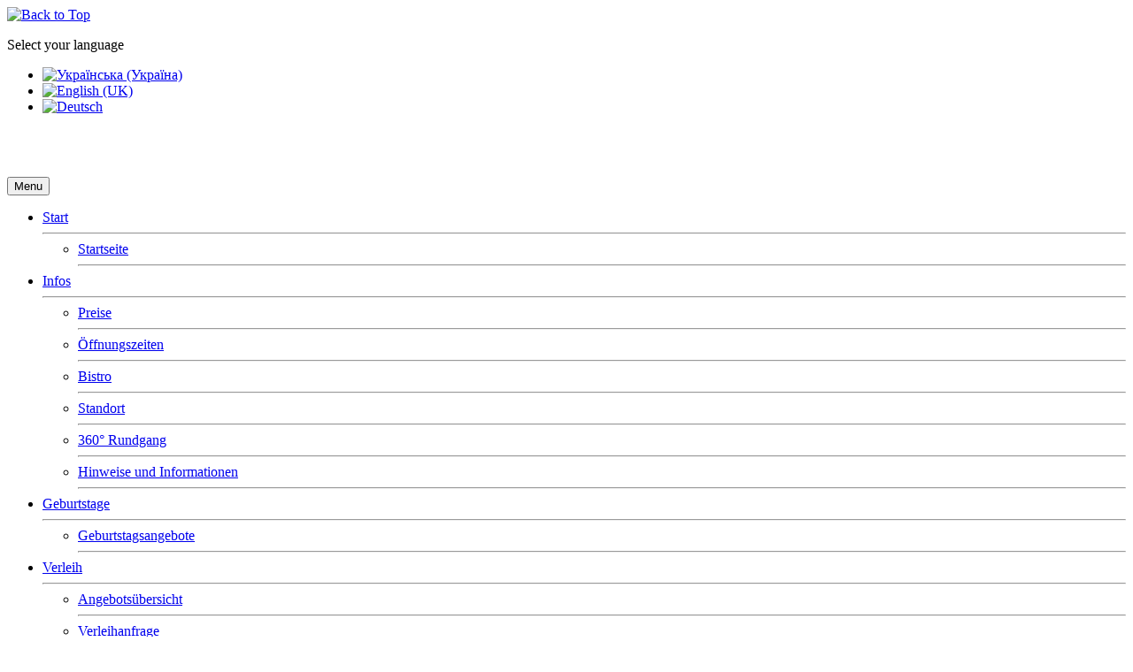

--- FILE ---
content_type: text/html; charset=utf-8
request_url: https://pipapo-cottbus.de/index.php/de/verleih-3/verleih-preisuebersicht
body_size: 5016
content:
<!DOCTYPE html>
<html xmlns="//www.w3.org/1999/xhtml" xml:lang="de-de" lang="de-de" dir="ltr">
<head>
<meta charset="utf-8">
	<meta name="generator" content="Joomla! - Open Source Content Management">
	<title>Hallenspielplatz PIPAPO - Verleih Mobil</title>
<link href="/media/mod_languages/css/template.css?be7dc8" rel="stylesheet" data-asset-name="mod_languages">
	<link href="/media/vendor/joomla-custom-elements/css/joomla-alert.css?0.4.1" rel="stylesheet" data-asset-name="webcomponent.joomla-alert">
	<link href="/media/plg_system_jcemediabox/css/jcemediabox.min.css?7d30aa8b30a57b85d658fcd54426884a" rel="stylesheet">
	<link href="/templates/pipapo2024-august/css/bootstrap.css" rel="stylesheet">
	<link href="/templates/pipapo2024-august/css/template.css" rel="stylesheet">
	<link href="/media/vendor/fontawesome-free/css/fontawesome.min.css" rel="stylesheet">
	<link href="/media/system/css/joomla-fontawesome.min.css" rel="stylesheet">
<script src="/media/vendor/jquery/js/jquery.js?3.7.1" data-asset-name="jquery"></script>
	<script src="/media/legacy/js/jquery-noconflict.js?504da4" data-asset-name="jquery-noconflict" data-asset-dependencies="jquery"></script>
	<script type="application/json" class="joomla-script-options new">{
    "joomla.jtext": {
        "ERROR": "Fehler",
        "MESSAGE": "Nachricht",
        "NOTICE": "Hinweis",
        "WARNING": "Warnung",
        "JCLOSE": "Close",
        "JOK": "OK",
        "JOPEN": "Open"
    },
    "system.paths": {
        "root": "",
        "rootFull": "https:\/\/pipapo-cottbus.de\/",
        "base": "",
        "baseFull": "https:\/\/pipapo-cottbus.de\/"
    },
    "csrf.token": "5cac1526f9bba6dfe00f6c0185b124fb"
}</script>
	<script src="/media/system/js/core.js?a3d8f8" data-asset-name="core"></script>
	<script src="/media/system/js/messages.js?9a4811" type="module" data-asset-name="messages" data-asset-dependencies="messages-legacy"></script>
	<script src="/media/plg_system_jcemediabox/js/jcemediabox.min.js?7d30aa8b30a57b85d658fcd54426884a"></script>
	<script src="https://pipapo-cottbus.de//templates/pipapo2024-august/js/jui/bootstrap.min.js"></script>
	<script src="https://pipapo-cottbus.de/templates/pipapo2024-august/js/totop.js"></script>
	<script src="https://pipapo-cottbus.de/templates/pipapo2024-august/js/tt_animation.js"></script>
	<script src="https://pipapo-cottbus.de/templates/pipapo2024-august/js/customjs.js"></script>
	<script type="application/ld+json">{
    "@context": "https://schema.org",
    "@graph": [
        {
            "@type": "Organization",
            "@id": "https://pipapo-cottbus.de/#/schema/Organization/base",
            "name": "Hallenspielplatz PIPAPO",
            "url": "https://pipapo-cottbus.de/"
        },
        {
            "@type": "WebSite",
            "@id": "https://pipapo-cottbus.de/#/schema/WebSite/base",
            "url": "https://pipapo-cottbus.de/",
            "name": "Hallenspielplatz PIPAPO",
            "publisher": {
                "@id": "https://pipapo-cottbus.de/#/schema/Organization/base"
            }
        },
        {
            "@type": "WebPage",
            "@id": "https://pipapo-cottbus.de/#/schema/WebPage/base",
            "url": "https://pipapo-cottbus.de/index.php/de/verleih-3/verleih-preisuebersicht",
            "name": "Hallenspielplatz PIPAPO - Verleih Mobil",
            "isPartOf": {
                "@id": "https://pipapo-cottbus.de/#/schema/WebSite/base"
            },
            "about": {
                "@id": "https://pipapo-cottbus.de/#/schema/Organization/base"
            },
            "inLanguage": "de-DE"
        },
        {
            "@type": "Article",
            "@id": "https://www.pipapo-cottbus.de/#/schema/com_content/article/2",
            "name": "Verleih Mobil",
            "headline": "Verleih Mobil",
            "inLanguage": "de-DE",
            "isPartOf": {
                "@id": "https://www.pipapo-cottbus.de/#/schema/WebPage/base"
            }
        }
    ]
}</script>
	<script>jQuery(document).ready(function(){WfMediabox.init({"base":"\/","theme":"shadow","width":"","height":"","lightbox":0,"shadowbox":0,"icons":1,"overlay":1,"overlay_opacity":0,"overlay_color":"","transition_speed":500,"close":2,"labels":{"close":"PLG_SYSTEM_JCEMEDIABOX_LABEL_CLOSE","next":"PLG_SYSTEM_JCEMEDIABOX_LABEL_NEXT","previous":"PLG_SYSTEM_JCEMEDIABOX_LABEL_PREVIOUS","cancel":"PLG_SYSTEM_JCEMEDIABOX_LABEL_CANCEL","numbers":"PLG_SYSTEM_JCEMEDIABOX_LABEL_NUMBERS","numbers_count":"PLG_SYSTEM_JCEMEDIABOX_LABEL_NUMBERS_COUNT","download":"PLG_SYSTEM_JCEMEDIABOX_LABEL_DOWNLOAD"},"swipe":true,"expand_on_click":true});});</script>

<meta name="viewport" content="width=device-width, initial-scale=1">
<style type="text/css">
@media (min-width:1024px){header .ttr_title_style, header .ttr_title_style a, header .ttr_title_style a:link, header .ttr_title_style a:visited, header .ttr_title_style a:hover {
font-size:28px;
}
.ttr_slogan_style {
font-size:16px;
}
h1.ttr_block_heading, h2.ttr_block_heading, h3.ttr_block_heading, h4.ttr_block_heading, h5.ttr_block_heading, h6.ttr_block_heading, p.ttr_block_heading {
font-size:14px;
}
h1.ttr_verticalmenu_heading, h2.ttr_verticalmenu_heading, h3.ttr_verticalmenu_heading, h4.ttr_verticalmenu_heading, h5.ttr_verticalmenu_heading, h6.ttr_verticalmenu_heading, p.ttr_verticalmenu_heading {
font-size:14px;
}
footer#ttr_footer #ttr_copyright a:not(.btn),#ttr_copyright a {
font-size:px;
}
#ttr_footer_designed_by_links span#ttr_footer_designed_by {
font-size:14px;
color: #000000;}
 footer#ttr_footer #ttr_footer_designed_by_links a:not(.btn) , footer#ttr_footer_designed_by_links a:link:not(.btn), footer#ttr_footer_designed_by_links a:visited:not(.btn), footer#ttr_footer_designed_by_links a:hover:not(.btn) {
font-size:14px;
color: #428BCA;}
}
}
</style>
<style type="text/css"></style><!--[if lte IE 8]>
<link rel="stylesheet"  href="/templates/pipapo2024-august/css/menuie.css" type="text/css"/>
<link rel="stylesheet"  href="/templates/pipapo2024-august/css/vmenuie.css" type="text/css"/>
<![endif]-->
<!--[if IE 7]>
<style type="text/css" media="screen">
#ttr_vmenu_items  li.ttr_vmenu_items_parent {display:inline;}
</style>
<![endif]-->
<!--[if lt IE 9]>
$doc->addScript($template_path.'/js/html5shiv.js');
$doc->addScript($template_path.'/js/respond.js');
<![endif]-->
</head>
<body  class="verleih-mobil blog-wp"><div class="totopshow">
<a href="#" class="back-to-top"><img alt="Back to Top" src="https://pipapo-cottbus.de/templates/pipapo2024-august/images/gototop.png"/></a>
</div>
<div class="margin_collapsetop"></div>
<div class="margin_collapsetop"></div>
<div id="ttr_page" class="container g-0">
<div class="ttr_banner_header">
<div class="ttr_banner_header_inner_above_widget_container">
<div class="ttr_banner_header_inner_above0 container row g-0">
<div class="cell1 col-xxl-3 col-xl-3 col-lg-6 col-md-6 col-sm-6 col-xs-12 col-12">
<div>
<div class="headerabovecolumn1">
<div class="ttr_block_parent"><div class="margin_collapsetop"></div><div class="ttr_block"><div class="margin_collapsetop"></div><div class="ttr_block_without_header"></div><div class="ttr_block_content"><div class="mod-languages">
    <p class="visually-hidden" id="language_picker_des_89">Select your language</p>


    <ul aria-labelledby="language_picker_des_89" class="mod-languages__list lang-inline">

                                <li>
                <a  href="/index.php/uk/">
                                                                        <img title="Українська (Україна)" src="/media/mod_languages/images/uk_ua.gif" alt="Українська (Україна)">                                                            </a>
            </li>
                                        <li>
                <a  href="/index.php/en/">
                                                                        <img title="English (UK)" src="/media/mod_languages/images/en.gif" alt="English (UK)">                                                            </a>
            </li>
                                                    <li class="lang-active">
                <a aria-current="true"  href="https://pipapo-cottbus.de/index.php/de/verleih-3/verleih-preisuebersicht">
                                                                        <img title="Deutsch" src="/media/mod_languages/images/de.gif" alt="Deutsch">                                                            </a>
            </li>
                </ul>

</div>
</div></div><div class="margin_collapsetop"></div></div>
</div>
</div>
</div>
<div class=" visible-xs-block d-block" style="clear:both;width:0;"></div>
<div class="cell2 col-xxl-3 col-xl-3 col-lg-6 col-md-6 col-sm-6  col-xs-12 col-12" style="background-color:transparent;">
&nbsp;
</div>
<div class=" visible-lg-block d-lg-block visible-md-block d-md-block visible-sm-block d-sm-block visible-xs-block d-block" style="clear:both;width:0;"></div>
<div class="cell3 col-xxl-3 col-xl-3 col-lg-6 col-md-6 col-sm-6  col-xs-12 col-12" style="background-color:transparent;">
&nbsp;
</div>
<div class=" visible-xs-block d-block" style="clear:both;width:0;"></div>
<div class="cell4 col-xxl-3 col-xl-3 col-lg-6 col-md-6 col-sm-6  col-xs-12 col-12" style="background-color:transparent;">
&nbsp;
</div>
<div class="d-xxl-block d-xl-block visible-lg-block d-lg-block visible-md-block d-md-block visible-sm-block d-sm-block visible-xs-block d-block" style="clear:both;width:0;"></div>
<div class=" d-xxl-block d-xl-block visible-lg-block d-lg-block visible-md-block d-md-block visible-sm-block d-sm-block visible-xs-block d-block" style="clear:both;"></div>
</div>
</div>
<div style="clear: both;"></div>
</div>
<div class="margin_collapsetop"></div>
<header id="ttr_header">
<div class="margin_collapsetop"></div>
<div id="ttr_header_inner">
<div class="ttr_header_element_alignment container g-0">
<div class="ttr_images_container">
</div>
</div>
<div class="ttr_images_container">
<div class="ttr_header_logo ">
</div>
</div>
</div>
</header>
<div class="ttr_banner_header">
</div>
<div class="ttr_banner_menu">
</div>
<div class="margin_collapsetop"></div>
<div id="ttr_menu"> 
<div class="margin_collapsetop"></div>
<nav class="navbar-default navbar-expand-md navbar">
<div id="ttr_menu_inner_in">
<div class="ttr_menu_element_alignment container g-0">
</div>
<div id="navigationmenu">
<div class="navbar-header">
<button id="nav-expander" data-bs-target="#nav_menu" data-bs-toggle="collapse" class="navbar-toggle" type="button">
<span class="ttr_menu_toggle_button">
<span class="sr-only">
</span>
<span class="icon-bar navbar-toggler-icon">
</span>
<span class="icon-bar navbar-toggler-icon">
</span>
<span class="icon-bar navbar-toggler-icon">
</span>
</span>
<span class="ttr_menu_button_text">
Menu
</span>
</button>
</div>
<div id="nav_menu" class="menu-center collapse navbar-collapse nav-menu">
<ul class="ttr_menu_items nav navbar-nav nav-center  ">
<li class="ttr_menu_items_parent dropdown"><a  class="ttr_menu_items_parent_link_arrow dropdown-toggle " href="/index.php/de/" data-bs-toggle="dropdown" ><span class="menuchildicon"></span>Start</a><hr class="horiz_separator" /><ul role="menu" class="child dropdown-menu"><li ><a  href="/index.php/de/home-3/test"  ><span class="menuchildicon"></span>Startseite</a><hr class="separator" /></li></ul></li><li class="ttr_menu_items_parent dropdown"><a  class="ttr_menu_items_parent_link_arrow dropdown-toggle " href="/" data-bs-toggle="dropdown" ><span class="menuchildicon"></span>Infos</a><hr class="horiz_separator" /><ul role="menu" class="child dropdown-menu"><li ><a  href="/index.php/de/infos-3/preise"  ><span class="menuchildicon"></span>Preise</a><hr class="separator" /></li><li ><a  href="/index.php/de/infos-3/oeffnungszeiten"  ><span class="menuchildicon"></span>Öffnungszeiten</a><hr class="separator" /></li><li ><a  href="/index.php/de/infos-3/bistro"  ><span class="menuchildicon"></span>Bistro</a><hr class="separator" /></li><li ><a  href="/index.php/de/infos-3/standort"  ><span class="menuchildicon"></span>Standort</a><hr class="separator" /></li><li ><a  href="https://goo.gl/maps/YPbMPmQcccU2"  ><span class="menuchildicon"></span>360° Rundgang</a><hr class="separator" /></li><li ><a  href="/index.php/de/infos-3/hinweise-infos"  ><span class="menuchildicon"></span>Hinweise und Informationen</a><hr class="separator" /></li></ul></li><li class="ttr_menu_items_parent dropdown"><a  class="ttr_menu_items_parent_link_arrow dropdown-toggle " href="/index.php/de/geburtstage-3" data-bs-toggle="dropdown" ><span class="menuchildicon"></span>Geburtstage</a><hr class="horiz_separator" /><ul role="menu" class="child dropdown-menu"><li ><a  href="/index.php/de/geburtstage-3/geburtstagsangebote"  ><span class="menuchildicon"></span>Geburtstagsangebote</a><hr class="separator" /></li></ul></li><li class="ttr_menu_items_parent dropdown"><a  class="ttr_menu_items_parent_link_arrow dropdown-toggle " href="/" data-bs-toggle="dropdown" ><span class="menuchildicon"></span>Verleih</a><hr class="horiz_separator" /><ul role="menu" class="child dropdown-menu"><li ><a  href="/index.php/de/verleih-3/verleih-preisuebersicht"  ><span class="menuchildicon"></span>Angebotsübersicht</a><hr class="separator" /></li><li ><a  href="/index.php/de/verleih-3/verleihanfrage"  ><span class="menuchildicon"></span>Verleihanfrage</a><hr class="separator" /></li><li ><a  href="/index.php/de/verleih-3/verleihberechnung-nicht-benutzen"  ><span class="menuchildicon"></span>Verleihberechnung</a><hr class="separator" /></li></ul></li><li class="ttr_menu_items_parent dropdown"><span
   class="ttr_menu_items_parent_link_arrow separator "  >Gutscheine</span>
<hr class="horiz_separator" /><ul role="menu" class="child dropdown-menu"><li ><a  href="https://secure.bonvito.net/consumer/discounts.php/voucherOnlineOrder/238137" target="_blank"  ><span class="menuchildicon"></span>Gutscheine Erwerben</a><hr class="separator" /></li><li ><a  href="/index.php/de/gutscheinerwerb-3/gutscheinerwerb-infos-link"  ><span class="menuchildicon"></span>Gutscheinerwerb Infos + Link</a><hr class="separator" /></li><li ><a  href="/index.php/de/gutscheinerwerb-3/datenschutzerklaerung-gutscheinerwerb"  ><span class="menuchildicon"></span>Datenschutzerklärung - Gutscheinerwerb</a><hr class="separator" /></li><li ><a  href="/index.php/de/gutscheinerwerb-3/widerrufsbelehrung-gutscheinerwerb"  ><span class="menuchildicon"></span>Widerrufsbelehrung - Gutscheinerwerb</a><hr class="separator" /></li><li ><a  href="/index.php/de/gutscheinerwerb-3/agbs-gutscheinerwerb"  ><span class="menuchildicon"></span>AGBs Gutscheinerwerb</a><hr class="separator" /></li></ul></li><li class="ttr_menu_items_parent dropdown"><a  class="ttr_menu_items_parent_link_arrow dropdown-toggle " href="/" data-bs-toggle="dropdown" ><span class="menuchildicon"></span>Kontakt</a><hr class="horiz_separator" /><ul role="menu" class="child dropdown-menu"><li ><a  href="/index.php/de/kontakt-3/kontakt"  ><span class="menuchildicon"></span>Kontakt</a><hr class="separator" /></li><li ><a  href="/index.php/de/kontakt-3/werbeflaechen"  ><span class="menuchildicon"></span>Werbeflächen</a><hr class="separator" /></li><li ><a  href="/index.php/de/kontakt-3/agbs"  ><span class="menuchildicon"></span>AGBs</a><hr class="separator" /></li><li ><a  href="/index.php/de/kontakt-3/impressum"  ><span class="menuchildicon"></span>Impressum</a><hr class="separator" /></li></ul></li></ul>
<div style="clear: both;"></div>
 
</div>
</div>
<div class="ttr_images_container">
<div class="ttr_menu_logo">
</div>
</div>
</div>
</nav>
</div>
<div class="ttr_banner_menu">
</div>
<div id="ttr_content_and_sidebar_container">
<div id="ttr_content" class="zero_column">
<div id="ttr_content_margin">
<div class="margin_collapsetop"></div>
<div id="system-message-container" aria-live="polite"></div>

<div class="com-content-article item-page"itemscope itemtype="https://schema.org/Article">
<meta itemprop="inLanguage" content="de-DE">
<article class="ttr_post list">
<div class="ttr_post_content_inner">
</div>
<div class="ttr_article">
<p>&nbsp;</p>
<h1><span style="color: #000080; font-family: verdana, geneva; font-size: x-large;"><strong>PiPaPo mobil</strong> &nbsp; &nbsp; &nbsp; 0355 / 289 20 37</span></h1>
<p>&nbsp;</p>
<p>&nbsp;</p>
<table border="0" style="width: 95%; height: 907px;" cellpadding="0">
<tbody>
<tr>
<td class="xl93" style="width: 407px; height: 18px;"><span style="font-family: verdana, geneva; font-size: medium; color: #000080;"><strong>Externe Veranstaltungen und Feierlichkeiten</strong>&nbsp;</span></td>
<td style="width: 83px;"><span style="font-family: verdana, geneva; font-size: medium; color: #000080;"></span></td>
</tr>
<tr>
<td colspan="2" class="xl87" style="height: 18px;">
<p><span style="font-family: verdana, geneva; font-size: small; color: #000080;"><span style="font-size: medium;">Von der Popcornmaschine, über 30 verschiedene Hüpfburgen und Aktionsgeräte, bis hin zur Betreuung, Kinderschminken und Glitzertattoos.</span></span></p>
<p><span style="font-family: verdana, geneva; font-size: small; color: #000080;"><span style="font-size: medium;">Nach Vereinbarung stellen wir für Ihre Feierlichkeit, egal ob Kindergeburtstag, Hochzeit, runder Geburtstag, Firmenfeier, Messe, Stadtfest etc. Spielgeräte und / oder übernehmen die Aufsicht und Beschäftigung der teilnehmenden Kinder an Ihrem Wunschort. </span></span></p>
</td>
</tr>
<tr>
<td colspan="2" class="xl87" style="height: 18px;"><span style="font-family: verdana, geneva; font-size: small; color: #000080;">Preise inklusive Material und Mehrwertsteuer, sofern nicht anders benannt je <span style="font-family: verdana, geneva; font-size: medium; color: #000080;">Tag (bis 20 Uhr)</span><br /></span></td>
</tr>
<tr>
<td style="height: 18px;">&nbsp;</td>
<td style="text-align: right;">&nbsp;</td>
</tr>
<tr>
<td class="xl92" style="height: 18px;"><strong><span style="font-family: verdana, geneva; font-size: medium; color: #000080;">Kinderunterhaltung / Betreuung</span></strong></td>
<td style="text-align: right;"><span style="font-family: verdana, geneva; font-size: medium; color: #000080;"></span></td>
</tr>
<tr>
<td class="xl87" style="height: 18px;"><span style="font-family: verdana, geneva; font-size: medium; color: #000080;"><span class="font5">B 101 Kinderschminken / Glitzertattoos (</span><span class="font6">2 Stunden, 1 Betreuer) Ø 10 Motive / bis zu 25 Glitzertattoos</span></span></td>
<td class="xl90" style="text-align: right;" align="right"><span style="font-family: verdana, geneva; font-size: medium; color: #000080;">150,00 €</span></td>
</tr>
<tr>
<td class="xl87" style="height: 18px;"><span style="font-family: verdana, geneva; font-size: medium; color: #000080;">B 102 Ballonmodellage / Figuren bauen (2 Stunden<span style="font-family: verdana, geneva; font-size: medium; color: #000080;"><span class="font6">, 1 Betreuer) </span></span><br /></span></td>
<td class="xl90" style="text-align: right;" align="right"><span style="font-family: verdana, geneva; font-size: medium; color: #000080;">150,00 €</span></td>
</tr>
<tr>
<td style="height: 18px;"><span style="font-family: verdana, geneva; font-size: medium; color: #000080;">B 106 jede weitere Stunde B 101 - 102</span><span style="font-family: verdana, geneva; font-size: medium; color: #000080;"></span></td>
<td style="text-align: right;"><span style="font-family: verdana, geneva; font-size: medium; color: #000080;"><span style="font-family: verdana, geneva; font-size: medium; color: #000080;">45,00 €</span>&nbsp;</span>&nbsp;</td>
</tr>
<tr>
<td style="height: 18px;"><span style="font-family: verdana, geneva; font-size: medium; color: #000080;"></span></td>
<td style="text-align: right;">&nbsp;</td>
</tr>
<tr>
<td class="xl94" style="height: 18px;"><span style="font-family: verdana, geneva; font-size: medium; color: #000080;">Betreuung / Aufsicht der Geräte ohne Material&nbsp;<span class="font6">&nbsp;&nbsp;&nbsp;&nbsp; <br /></span></span></td>
<td class="xl86" style="text-align: right;"><span style="font-family: verdana, geneva; font-size: medium; color: #000080;"></span></td>
</tr>
<tr>
<td class="xl87" style="height: 18px;"><span style="font-family: verdana, geneva; font-size: medium; color: #000080;">B 111 für 3 Stunden, 1 Betreuer<br /></span></td>
<td class="xl90" style="text-align: right;" align="right"><span style="font-family: verdana, geneva; font-size: medium; color: #000080;">130,00 €</span></td>
</tr>
<tr>
<td class="xl87" style="height: 18px;"><span style="font-family: verdana, geneva; font-size: medium; color: #000080;">B 112 jede weitere Stunde B 111<br /></span></td>
<td class="xl90" style="text-align: right;" align="right"><span style="font-family: verdana, geneva; font-size: medium; color: #000080;">40,00 €</span></td>
</tr>
<tr>
<td class="xl87" style="height: 18px;"><span style="font-family: verdana, geneva; font-size: medium; color: #000080;"></span></td>
<td class="xl90" style="text-align: right;"><span style="font-family: verdana, geneva; font-size: medium; color: #000080;"></span></td>
</tr>
<tr>
<td class="xl89" style="height: 18px;"><strong><span style="font-family: verdana, geneva; font-size: medium; color: #000080;">Anfahrt in das Umland, ab dem PiPaPo 10 km inklusive<br /></span></strong></td>
<td class="xl90"><span style="font-family: verdana, geneva; font-size: medium; color: #000080;"></span></td>
</tr>
<tr>
<td class="xl87" style="height: 18px;"><span style="font-family: verdana, geneva; font-size: medium; color: #000080;">pro zusätzliche angefangen 5 km<br /></span></td>
<td class="xl90" style="text-align: right;" align="right"><span style="font-family: verdana, geneva; font-size: medium; color: #000080;">10,00 €</span></td>
</tr>
<tr>
<td class="xl87" style="height: 18px;"><span style="font-family: verdana, geneva; font-size: medium; color: #000080;"></span></td>
<td class="xl90"><span style="font-family: verdana, geneva; font-size: medium; color: #000080;"></span></td>
</tr>
<tr>
<td class="xl87" style="height: 18px;"><span style="font-family: verdana, geneva; font-size: medium; color: #000080;">bis zu 10 Kinder je Betreuer, jeder weitere Betreuer gegen Aufpreis</span></td>
<td>&nbsp;</td>
</tr>
<tr>
<td class="xl87" style="height: 18px;">&nbsp;</td>
<td>&nbsp;</td>
</tr>
<tr>
<td class="xl87" style="height: 18px;"><span style="font-family: verdana, geneva; font-size: medium; color: #000080;">Schulen / Kitas etc. vergünstigt<br /></span></td>
<td>&nbsp;</td>
</tr>
<tr>
<td class="xl87" style="height: 18px;"><span style="font-family: verdana, geneva; font-size: medium; color: #000080;">bei umpfangreicher Buchung Paketpreise möglich<br /></span></td>
<td>&nbsp;</td>
</tr>
</tbody>
</table>
<p>&nbsp;</p>
<p>&nbsp;</p>
<p><img src="/images/1%20Jan%2025.png" alt="" width="800" height="795" loading="lazy" data-path="local-images:/1 Jan 25.png" /></p>
<p>&nbsp;</p>
<p>&nbsp;</p>
<p><img src="/images/Bilder/Hüpfburgen/2_Aug18.png" alt="2 Aug18" /></p>
<p><img src="/images/Bilder/Hüpfburgen/3_Aug18.png" alt="3 Aug18" /></p>
<p><img src="/images/Bilder/Hüpfburgen/3_Aug18_-2.png" alt="3 Aug18 2" /></p>
<p>&nbsp;</p>
<p>&nbsp;</p>
<p><img src="/images/Bilder/Hüpfburgen/4_Aug18.png" alt="4 Aug18" /></p>
<p><img src="/images/Bilder/Hüpfburgen/4_Aug18_2.png" alt="4 Aug18 2" /></p>
<p>&nbsp;</p>
<p>&nbsp;</p>
<p>&nbsp;</p>
<p><img src="/images/Verleih_AM_21_Sommer_22.png" alt="" /></p>
<p><img src="/images/Verleih_AM_2223_Sommer_22.png" alt="" /></p>
<p>&nbsp;</p>
<p>&nbsp;</p>
<p><img src="/images/Verleih_AM_26-29_Sommer_22.png" alt="" /></p>
<p>&nbsp;</p>
<p>&nbsp;</p>
<p><img src="/images/Verleih_AM_31-33_Sommer_22.png" alt="" /></p>
<p><img src="/images/Verleih_AM_34-36_Sommer_22.png" alt="" /></p>
<p>&nbsp;</p>
<p>&nbsp;</p>
<p><img src="/images/Bilder/Hüpfburgen/Verleih_AM_41-44_Sommer_22.png" alt="" /></p>
<p>&nbsp;</p>
<p><img src="/images/Verleih_KG_51-54_Sommer_22.png" alt="" /></p>
<p><img src="/images/Verleih_KG_55-59_Sommer_22.png" alt="" /></p>
<p><span style="color: #00ccff;"><span style="font-family: verdana, geneva; font-size: medium;">Slusheismaschine inkl. einer Füllung (6L) je Behälter un<span style="color: #00ccff;">d Reinigun</span>g, <br />jede weitere Füllung 10,00 €.</span><span style="font-family: verdana, geneva; font-size: medium;"></span></span></p>
<p><span style="color: #00ccff;"><span style="font-family: verdana, geneva; font-size: medium;">Zuckerwattestand inkl. 100 Portionsstäbchen, Zucker (wählbar mit Aroma / Farbe) <br />und Reinigung.</span><span style="font-family: verdana, geneva; font-size: medium;"><br /></span></span></p>
<p><span style="color: #00ccff;"><span style="font-family: verdana, geneva; font-size: medium;">Popcornstand inkl. für 50 Portionen Popcorntüten, Mais, Pflanzenöl, <span style="font-family: verdana, geneva; font-size: medium;"><span style="font-family: verdana, geneva; font-size: medium;">Zucker <br />(wählbar mit Aroma / Farbe) <span style="font-family: verdana, geneva; font-size: medium;"><span style="font-family: verdana, geneva; font-size: medium;">und Reinigung.</span></span></span></span></span><span style="font-family: verdana, geneva; font-size: medium;"><br /></span></span></p>
<p><img src="/images/Bilder/Hüpfburgen/Verleih_KG_61-62_Sommer_22.png" alt="" /></p>
<p><img src="/images/Verleih_Z_80-Fahrzeuge_Sommer_22.png" alt="" /></p>
<p>&nbsp;</p> <div style="clear:both;"></div>
	</div>
</article>
</div>
<div class="margin_collapsetop"></div>
</div><!--content_margin-->
</div><!--content-->
<div style="clear:both;"></div>
</div><!--content_and_sidebar_container-->
<div class="footer-widget-area">
<div class="footer-widget-area_inner">
</div>
</div>
<div class="margin_collapsetop"></div>
<footer id="ttr_footer">
<div class="margin_collapsetop"></div>
 <div id="ttr_footer_inner">
<div id="ttr_footer_top_for_widgets">
<div class="ttr_footer_top_for_widgets_inner">
<div class="footer-widget-area_fixed row g-0">
<div style="margin:0 auto;"></div>
<div id="first" class="widget-area col-xxl-4 col-xl-4 col-lg-4 col-md-4 col-sm-4 col-xs-12 col-12 ">
&nbsp;
</div>
<div class="visible-xs d-block" style="clear:both;width:0px;"></div>
<div id="second" class="widget-area col-xxl-4 col-xl-4 col-lg-4 col-md-4 col-sm-4 col-xs-12 col-12">
<nav class="navbar-default navbar-expand-md navbar nav-menu-default">
<div class="container-fluid">
<div class="navbar-header">
<button id="nav-expander" data-bs-target="#centerfooterarea" data-bs-toggle="collapse" class="navbar-toggle" type="button">
<span class="ttr_menu_toggle_button">
<span class="sr-only">
</span>
<span class="icon-bar navbar-toggler-icon">
</span>
<span class="icon-bar navbar-toggler-icon">
</span>
<span class="icon-bar navbar-toggler-icon">
</span>
</span>
<span class="ttr_menu_button_text">
Menu
</span>
</button>
</div>
<div id="centerfooterarea" class="menu-center collapse navbar-collapse  centerfooterarea">
<ul class="ttr_menu_items nav navbar-nav nav-center  ">
<li class="ttr_menu_items_parent dropdown"><a  class="ttr_menu_items_parent_link " href="/index.php/de/impressum"  ><span class="menuchildicon"></span>Impressum</a><hr class="horiz_separator" /></li><li class="ttr_menu_items_parent dropdown"><a  class="ttr_menu_items_parent_link " href="/index.php/de/agbs"  ><span class="menuchildicon"></span>AGBs</a><hr class="horiz_separator" /></li><li class="ttr_menu_items_parent dropdown"><a  class="ttr_menu_items_parent_link " href="/index.php/de/intern"  ><span class="menuchildicon"></span>intern</a><hr class="horiz_separator" /></li></ul>
</div>
</div>
</nav>
<div style="clear: both;"></div>
 
</div>
<div class="visible-xs d-block" style="clear:both;width:0px;"></div>
<div id="third" class="widget-area col-xxl-4 col-xl-4 col-lg-4 col-md-4 col-sm-4 col-xs-12 col-12">
&nbsp;
</div>
<div class="visible-lg visible-md visible-sm visible-xs d-xl-block d-lg-block d-md-block d-sm-block d-block" style="clear:both;width:0px;"></div>
</div>
</div>
</div>
<div class="ttr_footer_bottom_footer">
<div class="ttr_footer_bottom_footer_inner">
<div class="ttr_footer_element_alignment container g-0">
<div class="ttr_images_container">
</div>
</div>
<div class="ttr_images_container">
</div>
</div>
</div>
</div>
</footer>
<div class="margin_collapsetop"></div>
<div class="footer-widget-area">
<div class="footer-widget-area_inner">
</div>
</div>
</div><!--ttr_page-->
</body>
</html>
